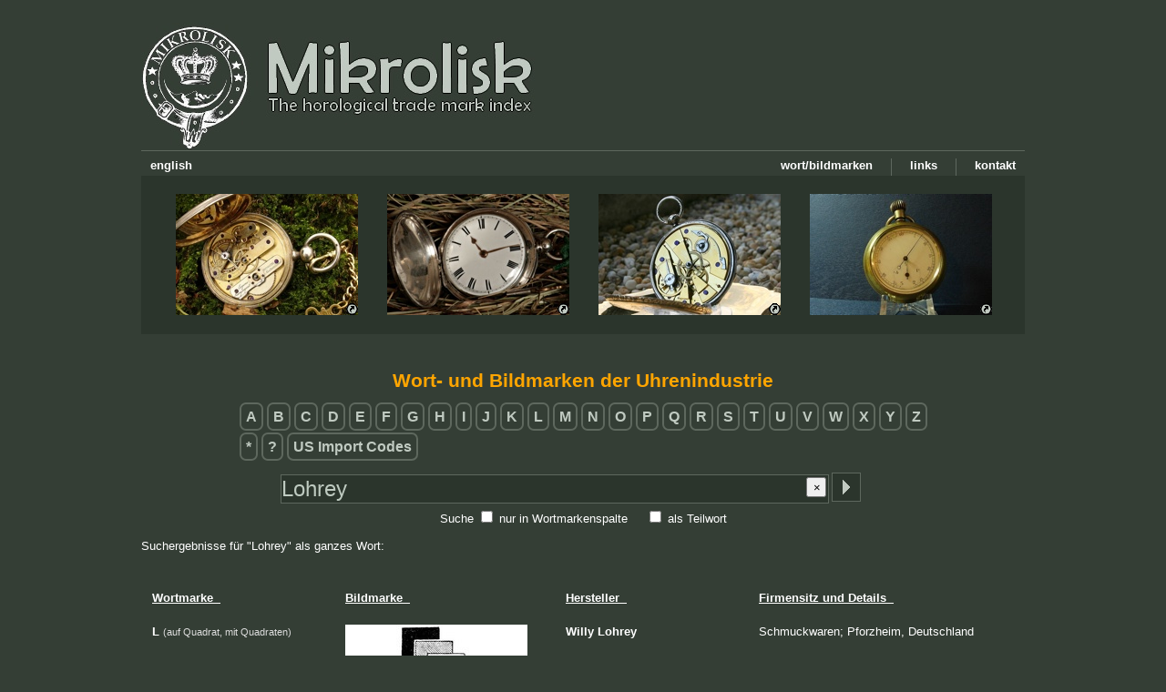

--- FILE ---
content_type: text/html; charset=UTF-8
request_url: https://mikrolisk.de/show.php?site=280&suchwort=Lohrey&searchWhere=all
body_size: 2591
content:
<!DOCTYPE html>
<head>
	<title>Mikrolisk - The horological trade mark index</title>
	<meta http-equiv="Content-Type" content="text/html" lang="de-DE">
	<meta charset="UTF-8">
	<meta name="site-engine" content="Mikrolisk-Site Engine v1.1">
	<meta name="description" content="Taschenuhren, Handelsmarken, Firmenzeichen, Hilfe f&uuml;r Einsteiger, Altersbestimmung, Uhrentechnik und mehr!">
	<meta name="keywords" content="Herstellermarken Bildmarken Wortmarken trademarks Schweiz Holland Deutschland Amerika Frankreich registriert Geh&auml;usemarke Punze Stempel Zeichen Taschenuhr Taschenuhren Gro&szlig;uhren">
	<meta name="robots" content="index,follow">
	<meta name="author" content="Mikrolisk">
	<meta name="copyright" content="Mikrolisk">
	<meta name="content-language" content="de">
	<meta name="revisit-after" content="14 days">
	<meta http-equiv="expire" content="0">
	<meta http-equiv="pragma" content="no-cache">	
	<meta http-equiv="cache-control" content="no-cache">
	<link rel="shortcut icon" href="/favicon.ico">
	<link href="/newskin/skin.css?v1.20" rel="stylesheet" type="text/css">
    <script type="text/javascript" src="/newskin/textuhr.js"></script>

</head><body onload="updateTime()">
<a name="gotoTop"></a>
<!-- LANG de -->
<button onclick="topFunction()" id="gototopBtn" title="Nach oben">Nach oben</button><script>
//Get the button
var mybutton = document.getElementById("gototopBtn");

// When the user scrolls down 20px from the top of the document, show the button
window.onscroll = function() {scrollFunction()};

function scrollFunction() {
  if (document.body.scrollTop > 20 || document.documentElement.scrollTop > 20) {
    mybutton.style.display = "block";
  } else {
    mybutton.style.display = "none";
  }
}

// When the user clicks on the button, scroll to the top of the document
function topFunction() {
  document.body.scrollTop = 0;
  document.documentElement.scrollTop = 0;
}
</script>



<div id="maincomponent">
	<!-- Kopfzeile samt Men� -->

	<div id="logo_links"><a href="/show.php" alt="Home / Startseite"><img src="/newskin/logo_mikrolisk_logo.jpg" border="none" ></a></div>
	<br><br><br><br><br><br>
<br><br>
	<img src="/newskin/horizlinie.gif" class="horizlinie_oben"><br>
	
	<a href="/show.php/401" alt="Kontakt"><div class="menubaritem" border="0">kontakt</div></a>
	<img src="/newskin/menu_separator.jpg" class="menubaritem">
	<a href="/show.php/701" alt="Links"><div class="menubaritem" border="0">links</div></a>
	<img src="/newskin/menu_separator.jpg" class="menubaritem">
	<a href="/trademarks/" alt="Liste von Wort- und Bildmarken"><div class="menubaritem" border="0">wort/bildmarken</div></a>
	
	<a href="/show.php?setlang=en" alt="english"><div class="menubaritem_left" border="0">english</div></a>
	<br>
	<div class="headline_4imgs">
		<!-- Bilder: 200x133px, Container: 970x174px -->
		
		<img src="/newskin/banner_uhr1.jpg" border="0" width="200" height="133" style="position:absolute; left:38px; top:20px;">
		<img src="/newskin/banner_uhr2.jpg" border="0" width="200" height="133" style="position:absolute; left:270px; top:20px;">
		<img src="/newskin/banner_uhr3.jpg" border="0" width="200" height="133" style="position:absolute; left:502px; top:20px;">
		<img src="/newskin/banner_uhr4.jpg" border="0" width="200" height="133" style="position:absolute; left:734px; top:20px;">
		
		
		<a href="/show.php/202#jeanjaquet" alt="Quicklink zur Taschenuhr"><img src="/newskin/quicklink.gif" border="0" width="13" height="13" style="position:absolute; left:225px; top:140px;"></a>
		<a href="/show.php/202#peirson" alt="Quicklink zur Taschenuhr"><img src="/newskin/quicklink.gif" border="0" width="13" height="13" style="position:absolute; left:457px; top:140px;"></a>
		<a href="/show.php/202#lepine" alt="Quicklink zur Taschenuhr"><img src="/newskin/quicklink.gif" border="0" width="13" height="13" style="position:absolute; left:689px; top:140px;"></a>
		<a href="/show.php/202#breitling" alt="Quicklink zur Taschenuhr"><img src="/newskin/quicklink.gif" border="0" width="13" height="13" style="position:absolute; left:921px; top:140px;"></a>
		
	</div>


	
	<!-- Content Start -->
	
	
	
	<div id="inhalt"><a name="sucheMarker"></a>
<div align="center">


<h1>Wort- und Bildmarken der Uhrenindustrie</h1>
<!--  Tabelle mit Anfangsbuchstaben -->
<table>
<tr><td align="left">
<a href="/show.php/280/letter_A"><span class="trademarkletters">A</span></a> <a href="/show.php/280/letter_B"><span class="trademarkletters">B</span></a> <a href="/show.php/280/letter_C"><span class="trademarkletters">C</span></a> <a href="/show.php/280/letter_D"><span class="trademarkletters">D</span></a> <a href="/show.php/280/letter_E"><span class="trademarkletters">E</span></a> <a href="/show.php/280/letter_F"><span class="trademarkletters">F</span></a> <a href="/show.php/280/letter_G"><span class="trademarkletters">G</span></a> <a href="/show.php/280/letter_H"><span class="trademarkletters">H</span></a> <a href="/show.php/280/letter_I"><span class="trademarkletters">I</span></a> <a href="/show.php/280/letter_J"><span class="trademarkletters">J</span></a> <a href="/show.php/280/letter_K"><span class="trademarkletters">K</span></a> <a href="/show.php/280/letter_L"><span class="trademarkletters">L</span></a> <a href="/show.php/280/letter_M"><span class="trademarkletters">M</span></a> <a href="/show.php/280/letter_N"><span class="trademarkletters">N</span></a> <a href="/show.php/280/letter_O"><span class="trademarkletters">O</span></a> <a href="/show.php/280/letter_P"><span class="trademarkletters">P</span></a> <a href="/show.php/280/letter_Q"><span class="trademarkletters">Q</span></a> <a href="/show.php/280/letter_R"><span class="trademarkletters">R</span></a> <a href="/show.php/280/letter_S"><span class="trademarkletters">S</span></a> <a href="/show.php/280/letter_T"><span class="trademarkletters">T</span></a> <a href="/show.php/280/letter_U"><span class="trademarkletters">U</span></a> <a href="/show.php/280/letter_V"><span class="trademarkletters">V</span></a> <a href="/show.php/280/letter_W"><span class="trademarkletters">W</span></a> <a href="/show.php/280/letter_X"><span class="trademarkletters">X</span></a> <a href="/show.php/280/letter_Y"><span class="trademarkletters">Y</span></a> <a href="/show.php/280/letter_Z"><span class="trademarkletters">Z</span></a> <br><br><a href="/show.php/280/letter_9"><span class="trademarkletters">*</span></a> <a href="/show.php/280/letter_8"><span class="trademarkletters">?</span></a>  <a href="/show.php?site=280&suchwort=usimportcode&searchMode=exact&searchWhere=trademark"><span class="trademarkletters">US Import Codes</span></a></td></tr>
</table>
<br>
<script>
function clearTextfield() {
	document.getElementById("suchwortID").value = "";
	document.getElementById("suchwortID").focus();
}
</script>
<form name="bildmarkensuche" method="post" accept-charset="UTF-8" action="/show.php?site=280">
<input type="hidden" name="filled" value="1">
<input type="text" name="suchwort" id="suchwortID" onDblClick="this.focus(); this.select();" placeholder="Suchbegriffe, z.B. Wortmarke, Objekte" value="Lohrey"
		style="width: 600px; height: 30px; font-size: 18pt; position:relative; top:-5px; 
	padding: 0px;	margin: 0px;	border: 1px solid #5E685E; color: #BECAC0; background-color: #2B352C;">
	<input type="image" src="/newskin/commit_search.gif" alt="Absenden" style="position:relative; left:-1px; top:1px;">
<button type="button" onclick="clearTextfield()" style="position:relative; text-align: center; top:-10px; left:-65px; width: 22px; height: 22px;">&times;</button><br>
		
Suche <input type="checkbox" name="searchWhere" value="trademark" id="choice_2" > <label for="choice_2">nur in Wortmarkenspalte</label> &nbsp;&nbsp;&nbsp;
<input type="checkbox" name="searchMode" value="part" id="choice_1" > <label for="choice_1">als Teilwort</label>
</form>
</div>


<br>Suchergebnisse f&uuml;r &quot;Lohrey&quot; als ganzes Wort:<br><br><br><table cellpadding="10"><thead><th align="left" width="190"><u>Wortmarke&nbsp;&nbsp;</u></th><th align="left" width="220"><u>Bildmarke&nbsp;&nbsp;</u></th><th align="left" width="190"><u>Hersteller&nbsp;&nbsp;</u></th><th align="left" ><u>Firmensitz und Details&nbsp;&nbsp;</u></th></thead><tr  style="page-break-inside:avoid"><td width=190 valign="top" align="left"><b>L </b><span class="trademarkdetail">(auf Quadrat, mit Quadraten)</span><b></b></td><td width=220 valign="top" align="left"><img src="/content/horologium.herstellermarken/bildmarke_wlohrey.jpg" border="0" alt="L (auf Quadrat, mit Quadraten)"></td><td width=190 valign="top" align="left"><a href="/show.php?site=280&amp;suchwort=Willy&amp;searchWhere=all#sucheMarker">Willy</a> <a href="/show.php?site=280&amp;suchwort=Lohrey&amp;searchWhere=all#sucheMarker">Lohrey</a> </td><td valign="top" align="left">Schmuckwaren; Pforzheim, Deutschland</td></tr><tr  style="page-break-inside:avoid"><td width=190 valign="top" align="left"><b><br><br></b></td><td width=220 valign="top" align="left"> </td><td width=190 valign="top" align="left"></td><td valign="top" align="left"></td></tr></table><br>

<form name="SearchAgain" method="post" action="/show.php?site=280&amp;suchwort=Lohrey&amp;searchWhere=all&amp;searchMode=part"><input type="submit" class="button" value="Suche wiederholen als Teilwortsuche" name="submit"> &nbsp; &nbsp; <a href="/show.php?site=280&amp;suchwort=Lohrey&amp;searchMode=exact&amp;searchWhere=all"><img src="/newskin/quicklink.gif" border="0">Link zu dieser Suche</a> </form><br><br>1 Treffer in insgesamt 64219 Eintr&auml;gen gefunden.<br>
</div>
		
	<!-- Content Ende -->
	<div id="fusszeile">
		<a href="/show.php/403" alt="Impressum"><div src="/newskin/menu_impressum.jpg" class="menubaritem" border="0">impressum</div></a>
		<img src="/newskin/menu_separator.jpg" class="menubaritem">
		<a href="/show.php/102#spenden" alt="Unterst&uuml;tze mich!"><div src="/newskin/menu_paypal.jpg" class="menubaritem" border="0">unterst&uuml;tze mich!</div></a>
		<img src="/newskin/menu_separator.jpg" class="menubaritem">
		<a href="/kochen/show.php" alt="Kochrezepte"><div src="/newskin/menu_kochen.jpg" class="menubaritem" border="0">kochen</div></a>
		<img src="/newskin/menu_separator.jpg" class="menubaritem">
		<a href="/show.php/102" alt="&Uuml;ber diese Seite"><div src="/newskin/menu_ueberseite.jpg" class="menubaritem" border="0">&uuml;ber</div></a>
		<img src="/newskin/menu_separator.jpg" class="menubaritem">
		<a href="/show.php/101" alt="&Uuml;ber mich"><div src="/newskin/menu_uebermich.jpg" class="menubaritem" border="0">&uuml;ber mich</div></a>
		<img src="/newskin/menu_separator.jpg" class="menubaritem">
		<a href="/show.php" alt="Home / Startseite"><div src="/newskin/menu_home.jpg" class="menubaritem" border="0">home</div></a>
		
		<a href="/show.php/402" alt="Privatbereich"><div src="/newskin/menu_intern.jpg" class="menubaritem_left" border="0">intern</div></a>
	</div>
	
</div>
	<a href="/uhrzeit.html"><div id="uhr" style="text-align:center; font-size:14px; margin-top:5px;"></div></a> <br>
		<div style="font-size: 9px; text-align: center;">Letztes Datenbank-Update am 16.12.2025 </div>
		
<br><br><br></body>
</html>


--- FILE ---
content_type: text/css
request_url: https://mikrolisk.de/newskin/skin.css?v1.20
body_size: 622
content:


body {
	background-color: #343E35;
	
	margin: 0px;
	padding: 0px;
	
	font-family: Arial, sans-serif;
	font-size: 10pt;
	color: #ffffff;
}

#maincomponent {
	width: 970px;
	margin: 0 auto 0 auto;
	padding-top: 25px;
}

#logo_links {
	float: left;
	width: 246px;
	height: 67px;
	padding: 0px;
	margin: 0px;
}

#logo_rechts {
	float: right;
	width: 380px;
	height: 36px;
	padding: 0px;
	margin: 0px;
}

#wissensfinder {
	float: right;
	width: 404px;
	height: 22px;
	line-height: 22px;
	padding: 0px;
	margin: 0px;
}

.wissensfinder_titel {
	float: right;
	width: 52px;
	height: 16px;
	margin: 16px 0px 0px 0px;
}

.wissensfinder_suche {
	float: right;
	width: 122px;
	height: 22px;
	line-height: 22px;
	padding: 0px;
	margin: 15px 0px 0px 0px;
	border: 1px solid #5E685E;
	color: #ffffff;
	background-color: #2B352C;
}

.horizlinie_oben { 
	margin: 20px 0px 0px 0px; 
}

.menubaritem {
	float: right;
	height: 25px;
	padding: 5px 10px 0px 10px;
	margin: 0px ;
	border: 0px;
}

.menubaritem_left {
	float: left;
	height: 25px;
	margin: 0px;
	border: 0px;
	padding: 5px 10px 0px 10px;
}

.headline_4imgs {
	margin: 9px 0px 0px 0px;
	border: 0px;
	background-color: #2B352C;
	width: 970px;
	height: 174px;
	position: relative;
}

.horizlinie_unten { 
	margin: 0px 0px 0px 0px; 
}

#inhalt {
	width: 970px;
	margin: 0px;
	padding-top: 25px;
}

#fusszeile {
	clear:both;
	background-color: #2B352C;
	padding:0px;
	margin: 20px 0px 0px 0px; 
	width:970px;
	height:25px;
}

a, a:link {
	font-family: Arial;
	font-size: 13px;
	font-weight: bold;
	color: #ffffff;
	text-decoration: none;
	border: 0px;
}
a:visited {
	font-family: Arial;
	font-size: 13px;
	color: #ffffff;
	border: 0px;
}
a:hover {
	font-family: Arial;
	font-size: 13px;
	color: #ffffff;
	text-decoration: underline;
	border: 0px;
}
a:active {
	font-family: Arial;
	font-size: 13px;
	color: #ffffff;
	border: 0px;
}

.notunderlinedlink, .notunderlinedlink:link {
	font-family: Arial;
	font-size: 13px;
	font-weight: bold;
	color: #ffffff;
	text-decoration: none;
	border: 0px;
}
.notunderlinedlink:visited {
	font-family: Arial;
	font-size: 13px;
	color: #ffffff;
	border: 0px;
}
.notunderlinedlink:hover {
	font-family: Arial;
	font-size: 13px;
	color: #ffffff;
	text-decoration: none;
	border: 0px;
}
.notunderlinedlink:active {
	font-family: Arial;
	font-size: 13px;
	color: #ffffff;
	border: 0px;
}

h1 {
	font-family: Arial, Helvetica, sans-serif;
	font-size: 16pt;
	font-weight: bold;
	color: #FFA500;
	text-align: center;
}

h4 {
	font-family: Arial, Helvetica, sans-serif;
	font-size: 11pt;
	font-weight: bold;
	color: #FFA500;
	text-align: left;
}

.likeH4 {
	font-family: Arial, Helvetica, sans-serif;
	font-size: 11pt;
	font-weight: bold;
	color: #FFA500;
	text-align: left;
}

.justorange {
	font-family: Arial, Helvetica, sans-serif;
	font-size: 11pt;
	color: #FFA500;
	text-align: left;
}

.toplinkline {
	background-color: #2B352C;
}

.trademarkdetail {
	font-size: 85%; 
	color: #dddddd;
}

.textuhr_active {
	color: #C1CAC1;
}
.textuhr_inactive {
	color: #5F685F;
}

#gototopBtn {
  display: none;
  position: fixed;
  bottom: 20px;
  right: 20px;
  z-index: 99;
  font-size: 14px;
  border: none;
  outline: none;
  background-color: #2B352C;
  color: #C0CAC1;
  cursor: pointer;
  padding: 15px;
  border-radius: 4px;
}

#gototopBtn:hover {
  background-color: #2B352C;
  color: white;
}

.trademarkletters {
	border: 2px solid #5E685E;
	color: #C0CAC1;
	border-radius: 7px; 
	padding: 5px;
	font-size: 16px;
}